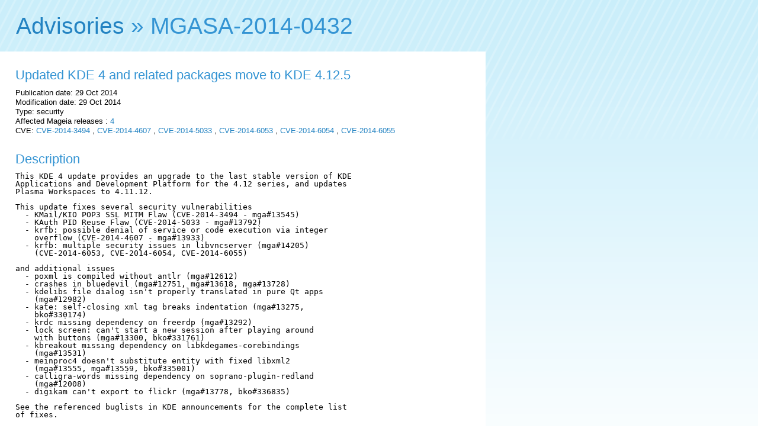

--- FILE ---
content_type: text/html; charset=UTF-8
request_url: http://advisories.mageia.org/MGASA-2014-0432.html
body_size: 3627
content:
<html>
    <head>
        <meta http-equiv="Content-Type" content="text/html; charset=UTF-8">
        <title>Mageia Advisory: MGASA-2014-0432 - Updated KDE 4 and related packages move to KDE 4.12.5</title><link rel="icon" type="image/png" href="//advisories.mageia.org/static/favicon.png">
<link rel="stylesheet" type="text/css" href="//static.mageia.org/g/style/all.css">
<link rel="stylesheet" type="text/css" href="//nav.mageia.org/css/">
<link rel="stylesheet" type="text/css" href="//advisories.mageia.org/static/advisories.css">
    </head>
    <body><header class='support' id='hmgn'></header>
<script src="//static.mageia.org/g/js/jquery-1.10.1.min.js"></script>
<script>
        $("#hmgn").load("//nav.mageia.org/html/").delay(10).slideDown();
</script>
        <h1 id='mgnavt'><a href="index.html">Advisories</a> » MGASA-2014-0432</h1>

        <div class='content'>
            <div class='section'>
                <h2>Updated KDE 4 and related packages move to KDE 4.12.5</h2>

                Publication date: 29 Oct 2014<br />
                Modification date: 29 Oct 2014<br />
                Type: security<br />
                Affected Mageia releases :
                
                
                
                
                <a href="4.html">4</a>
                
                <br />

                
                
                CVE:
                
                
                
                <a href="CVE-2014-3494.html">CVE-2014-3494</a>
                
                , 
                
                <a href="CVE-2014-4607.html">CVE-2014-4607</a>
                
                , 
                
                <a href="CVE-2014-5033.html">CVE-2014-5033</a>
                
                , 
                
                <a href="CVE-2014-6053.html">CVE-2014-6053</a>
                
                , 
                
                <a href="CVE-2014-6054.html">CVE-2014-6054</a>
                
                , 
                
                <a href="CVE-2014-6055.html">CVE-2014-6055</a>
                
                
            </div>

            <div class='section'>
                <h2>Description</h2>
                <pre>This KDE 4 update provides an upgrade to the last stable version of KDE
Applications and Development Platform for the 4.12 series, and updates
Plasma Workspaces to 4.11.12.

This update fixes several security vulnerabilities
  - KMail/KIO POP3 SSL MITM Flaw (CVE-2014-3494 - mga#13545)
  - KAuth PID Reuse Flaw (CVE-2014-5033 - mga#13792)
  - krfb: possible denial of service or code execution via integer
    overflow (CVE-2014-4607 - mga#13933)
  - krfb: multiple security issues in libvncserver (mga#14205)
    (CVE-2014-6053, CVE-2014-6054, CVE-2014-6055)

and additional issues
  - poxml is compiled without antlr (mga#12612)
  - crashes in bluedevil (mga#12751, mga#13618, mga#13728)
  - kdelibs file dialog isn't properly translated in pure Qt apps
    (mga#12982)
  - kate: self-closing xml tag breaks indentation (mga#13275,
    bko#330174)
  - krdc missing dependency on freerdp (mga#13292)
  - lock screen: can't start a new session after playing around
    with buttons (mga#13300, bko#331761)
  - kbreakout missing dependency on libkdegames-corebindings
    (mga#13531)
  - meinproc4 doesn't substitute entity with fixed libxml2
    (mga#13555, mga#13559, bko#335001)
  - calligra-words missing dependency on soprano-plugin-redland
    (mga#12008)
  - digikam can't export to flickr (mga#13778, bko#336835)

See the referenced buglists in KDE announcements for the complete list
of fixes.
                </pre>
            </div>

            <div class='section'>
                <h2>References</h2>
                <ul>
                                        <li><a href="https://bugs.mageia.org/show_bug.cgi?id=13221">https://bugs.mageia.org/show_bug.cgi?id=13221</a></li>
                                        <li><a href="https://www.kde.org/announcements/4.12">https://www.kde.org/announcements/4.12</a></li>
                                        <li><a href="https://www.kde.org/announcements/announce-4.12.1.php">https://www.kde.org/announcements/announce-4.12.1.php</a></li>
                                        <li><a href="https://www.kde.org/announcements/announce-4.12.2.php">https://www.kde.org/announcements/announce-4.12.2.php</a></li>
                                        <li><a href="https://www.kde.org/announcements/announce-4.12.3.php">https://www.kde.org/announcements/announce-4.12.3.php</a></li>
                                        <li><a href="https://www.kde.org/announcements/announce-4.12.4.php">https://www.kde.org/announcements/announce-4.12.4.php</a></li>
                                        <li><a href="https://www.kde.org/announcements/announce-4.12.5.php">https://www.kde.org/announcements/announce-4.12.5.php</a></li>
                                        <li><a href="http://www.kde.org/info/security/advisory-20140618-1.txt">http://www.kde.org/info/security/advisory-20140618-1.txt</a></li>
                                        <li><a href="https://lists.fedoraproject.org/pipermail/package-announce/2014-July/134961.html">https://lists.fedoraproject.org/pipermail/package-announce/2014-July/134961.html</a></li>
                                        <li><a href="https://bugs.mageia.org/show_bug.cgi?id=13545">https://bugs.mageia.org/show_bug.cgi?id=13545</a></li>
                                        <li><a href="http://www.kde.org/info/security/advisory-20140730-1.txt">http://www.kde.org/info/security/advisory-20140730-1.txt</a></li>
                                        <li><a href="https://lists.fedoraproject.org/pipermail/package-announce/2014-October/140293.html">https://lists.fedoraproject.org/pipermail/package-announce/2014-October/140293.html</a></li>
                                        <li><a href="https://lists.fedoraproject.org/pipermail/package-announce/2014-September/137844.html">https://lists.fedoraproject.org/pipermail/package-announce/2014-September/137844.html</a></li>
                                        <li><a href="https://bugs.mageia.org/show_bug.cgi?id=13792">https://bugs.mageia.org/show_bug.cgi?id=13792</a></li>
                                        <li><a href="http://www.kde.org/info/security/advisory-20140803-1.txt">http://www.kde.org/info/security/advisory-20140803-1.txt</a></li>
                                        <li><a href="https://lists.fedoraproject.org/pipermail/package-announce/2014-August/136758.html">https://lists.fedoraproject.org/pipermail/package-announce/2014-August/136758.html</a></li>
                                        <li><a href="https://bugs.mageia.org/show_bug.cgi?id=13933">https://bugs.mageia.org/show_bug.cgi?id=13933</a></li>
                                        <li><a href="https://www.kde.org/info/security/advisory-20140923-1.txt">https://www.kde.org/info/security/advisory-20140923-1.txt</a></li>
                                        <li><a href="http://www.ocert.org/advisories/ocert-2014-007.html">http://www.ocert.org/advisories/ocert-2014-007.html</a></li>
                                        <li><a href="https://lists.fedoraproject.org/pipermail/package-announce/2014-September/139445.html">https://lists.fedoraproject.org/pipermail/package-announce/2014-September/139445.html</a></li>
                                        <li><a href="https://bugs.mageia.org/show_bug.cgi?id=14205">https://bugs.mageia.org/show_bug.cgi?id=14205</a></li>
                                        <li><a href="https://bugs.mageia.org/show_bug.cgi?id=12612">https://bugs.mageia.org/show_bug.cgi?id=12612</a></li>
                                        <li><a href="https://bugs.mageia.org/show_bug.cgi?id=12751">https://bugs.mageia.org/show_bug.cgi?id=12751</a></li>
                                        <li><a href="https://bugs.mageia.org/show_bug.cgi?id=13618">https://bugs.mageia.org/show_bug.cgi?id=13618</a></li>
                                        <li><a href="https://bugs.mageia.org/show_bug.cgi?id=13728">https://bugs.mageia.org/show_bug.cgi?id=13728</a></li>
                                        <li><a href="https://bugs.mageia.org/show_bug.cgi?id=12982">https://bugs.mageia.org/show_bug.cgi?id=12982</a></li>
                                        <li><a href="https://bugs.mageia.org/show_bug.cgi?id=13275">https://bugs.mageia.org/show_bug.cgi?id=13275</a></li>
                                        <li><a href="https://bugs.kde.org/show_bug.cgi?id=330174">https://bugs.kde.org/show_bug.cgi?id=330174</a></li>
                                        <li><a href="https://bugs.mageia.org/show_bug.cgi?id=13292">https://bugs.mageia.org/show_bug.cgi?id=13292</a></li>
                                        <li><a href="https://bugs.mageia.org/show_bug.cgi?id=13300">https://bugs.mageia.org/show_bug.cgi?id=13300</a></li>
                                        <li><a href="https://bugs.kde.org/show_bug.cgi?id=331761">https://bugs.kde.org/show_bug.cgi?id=331761</a></li>
                                        <li><a href="https://bugs.mageia.org/show_bug.cgi?id=13531">https://bugs.mageia.org/show_bug.cgi?id=13531</a></li>
                                        <li><a href="https://bugs.mageia.org/show_bug.cgi?id=13555">https://bugs.mageia.org/show_bug.cgi?id=13555</a></li>
                                        <li><a href="https://bugs.mageia.org/show_bug.cgi?id=13559">https://bugs.mageia.org/show_bug.cgi?id=13559</a></li>
                                        <li><a href="https://bugs.kde.org/show_bug.cgi?id=335001">https://bugs.kde.org/show_bug.cgi?id=335001</a></li>
                                        <li><a href="https://bugs.mageia.org/show_bug.cgi?id=12008">https://bugs.mageia.org/show_bug.cgi?id=12008</a></li>
                                        <li><a href="https://bugs.mageia.org/show_bug.cgi?id=13778">https://bugs.mageia.org/show_bug.cgi?id=13778</a></li>
                                        <li><a href="https://bugs.kde.org/show_bug.cgi?id=336835">https://bugs.kde.org/show_bug.cgi?id=336835</a></li>
                                        <li><a href="https://cve.mitre.org/cgi-bin/cvename.cgi?name=CVE-2014-3494">https://cve.mitre.org/cgi-bin/cvename.cgi?name=CVE-2014-3494</a></li>                    <li><a href="https://cve.mitre.org/cgi-bin/cvename.cgi?name=CVE-2014-4607">https://cve.mitre.org/cgi-bin/cvename.cgi?name=CVE-2014-4607</a></li>                    <li><a href="https://cve.mitre.org/cgi-bin/cvename.cgi?name=CVE-2014-5033">https://cve.mitre.org/cgi-bin/cvename.cgi?name=CVE-2014-5033</a></li>                    <li><a href="https://cve.mitre.org/cgi-bin/cvename.cgi?name=CVE-2014-6053">https://cve.mitre.org/cgi-bin/cvename.cgi?name=CVE-2014-6053</a></li>                    <li><a href="https://cve.mitre.org/cgi-bin/cvename.cgi?name=CVE-2014-6054">https://cve.mitre.org/cgi-bin/cvename.cgi?name=CVE-2014-6054</a></li>                    <li><a href="https://cve.mitre.org/cgi-bin/cvename.cgi?name=CVE-2014-6055">https://cve.mitre.org/cgi-bin/cvename.cgi?name=CVE-2014-6055</a></li>                </ul>
            </div>

            <div class='section'>
                <h2>SRPMS</h2>
                                                <h3>4/core</h3>
                <ul>
                                        <li>akonadi-1.11.0-1.mga4</li>
                                        <li>amor-4.12.5-1.mga4</li>
                                        <li>analitza-4.12.5-1.mga4</li>
                                        <li>ark-4.12.5-1.1.mga4</li>
                                        <li>blinken-4.12.5-1.mga4</li>
                                        <li>bluedevil-2.0.0-0.git20140216.1.1.mga4</li>
                                        <li>bomber-4.12.5-1.mga4</li>
                                        <li>bovo-4.12.5-1.mga4</li>
                                        <li>calligra-2.7.5-1.1.mga4</li>
                                        <li>cantor-4.12.5-1.mga4</li>
                                        <li>cervisia-4.12.5-1.mga4</li>
                                        <li>digikam-3.5.0-3.2.mga4</li>
                                        <li>dolphin-plugins-4.12.5-1.mga4</li>
                                        <li>dragon-4.12.5-1.mga4</li>
                                        <li>ffmpegthumbs-4.12.5-1.mga4</li>
                                        <li>filelight-4.12.5-1.mga4</li>
                                        <li>granatier-4.12.5-1.mga4</li>
                                        <li>gwenview-4.12.5-1.mga4</li>
                                        <li>jovie-4.12.5-1.mga4</li>
                                        <li>juk-4.12.5-1.mga4</li>
                                        <li>kaccessible-4.12.5-1.mga4</li>
                                        <li>kactivities-4.12.5-1.mga4</li>
                                        <li>kajongg-4.12.5-1.mga4</li>
                                        <li>kalgebra-4.12.5-1.mga4</li>
                                        <li>kalzium-4.12.5-1.mga4</li>
                                        <li>kamera-4.12.5-1.mga4</li>
                                        <li>kanagram-4.12.5-1.mga4</li>
                                        <li>kapman-4.12.5-1.mga4</li>
                                        <li>kapptemplate-4.12.5-1.mga4</li>
                                        <li>kate-4.12.5-1.mga4</li>
                                        <li>katomic-4.12.5-1.mga4</li>
                                        <li>kblackbox-4.12.5-1.mga4</li>
                                        <li>kblocks-4.12.5-1.mga4</li>
                                        <li>kbounce-4.12.5-1.mga4</li>
                                        <li>kbreakout-4.12.5-1.mga4</li>
                                        <li>kbruch-4.12.5-1.mga4</li>
                                        <li>kcachegrind-4.12.5-1.1.mga4</li>
                                        <li>kcalc-4.12.5-1.mga4</li>
                                        <li>kcharselect-4.12.5-1.mga4</li>
                                        <li>kcolorchooser-4.12.5-1.mga4</li>
                                        <li>kcron-4.12.5-1.mga4</li>
                                        <li>kde-base-artwork-4.12.5-1.mga4</li>
                                        <li>kde-dev-scripts-4.12.5-1.mga4</li>
                                        <li>kde-dev-utils-4.12.5-1.mga4</li>
                                        <li>kde-l10n-4.12.5-1.mga4</li>
                                        <li>kde-wallpapers-4.12.5-1.mga4</li>
                                        <li>kde4-audiocd-4.12.5-1.mga4</li>
                                        <li>kdeartwork4-4.12.5-1.mga4</li>
                                        <li>kdebase4-4.12.5-1.1.mga4</li>
                                        <li>kdebase4-runtime-4.12.5-1.1.mga4</li>
                                        <li>kdebase4-workspace-4.11.12-1.mga4</li>
                                        <li>kdegraphics-mobipocket-4.12.5-1.mga4</li>
                                        <li>kdegraphics-strigi-analyzer-4.12.5-1.mga4</li>
                                        <li>kdegraphics-thumbnailers-4.12.5-1.mga4</li>
                                        <li>kdelibs4-4.12.5-1.1.mga4</li>
                                        <li>kdenetwork-filesharing-4.12.5-1.mga4</li>
                                        <li>kdenetwork-strigi-analyzers-4.12.5-1.mga4</li>
                                        <li>kdepim4-4.12.5-1.mga4</li>
                                        <li>kdepim4-runtime-4.12.5-1.mga4</li>
                                        <li>kdepimlibs4-4.12.5-1.mga4</li>
                                        <li>kdeplasma-addons-4.12.5-1.1.mga4</li>
                                        <li>kdesdk-kioslaves-4.12.5-1.mga4</li>
                                        <li>kdesdk-strigi-analyzers-4.12.5-1.mga4</li>
                                        <li>kdesdk-thumbnailers-4.12.5-1.mga4</li>
                                        <li>kdewebdev4-4.12.5-1.mga4</li>
                                        <li>kdf-4.12.5-1.mga4</li>
                                        <li>kdiamond-4.12.5-1.mga4</li>
                                        <li>kdnssd-4.12.5-1.mga4</li>
                                        <li>kfloppy-4.12.5-1.mga4</li>
                                        <li>kfourinline-4.12.5-1.mga4</li>
                                        <li>kgamma-4.12.5-1.mga4</li>
                                        <li>kgeography-4.12.5-1.mga4</li>
                                        <li>kget-4.12.5-1.mga4</li>
                                        <li>kgoldrunner-4.12.5-1.mga4</li>
                                        <li>kgpg-4.12.5-1.mga4</li>
                                        <li>khangman-4.12.5-1.mga4</li>
                                        <li>kig-4.12.5-1.mga4</li>
                                        <li>kigo-4.12.5-1.mga4</li>
                                        <li>killbots-4.12.5-1.mga4</li>
                                        <li>kimono-4.12.5-1.mga4</li>
                                        <li>kiriki-4.12.5-1.mga4</li>
                                        <li>kiten-4.12.5-1.mga4</li>
                                        <li>kjumpingcube-4.12.5-1.mga4</li>
                                        <li>klettres-4.12.5-1.mga4</li>
                                        <li>klickety-4.12.5-1.mga4</li>
                                        <li>klines-4.12.5-1.mga4</li>
                                        <li>kmag-4.12.5-1.mga4</li>
                                        <li>kmahjongg-4.12.5-1.mga4</li>
                                        <li>kmines-4.12.5-1.mga4</li>
                                        <li>kmix-4.12.5-1.mga4</li>
                                        <li>kmousetool-4.12.5-1.mga4</li>
                                        <li>kmouth-4.12.5-1.mga4</li>
                                        <li>kmplot-4.12.5-1.mga4</li>
                                        <li>knavalbattle-4.12.5-1.mga4</li>
                                        <li>knetwalk-4.12.5-1.mga4</li>
                                        <li>kolf-4.12.5-1.mga4</li>
                                        <li>kollision-4.12.5-1.mga4</li>
                                        <li>kolourpaint-4.12.5-1.mga4</li>
                                        <li>kompare-4.12.5-1.mga4</li>
                                        <li>konquest-4.12.5-1.mga4</li>
                                        <li>konsole-4.12.5-1.mga4</li>
                                        <li>kopete-4.12.5-1.mga4</li>
                                        <li>korundum-4.12.5-1.mga4</li>
                                        <li>kpat-4.12.5-1.mga4</li>
                                        <li>kphotoalbum-4.4-2.1.mga4</li>
                                        <li>kppp-4.12.5-1.mga4</li>
                                        <li>krdc-4.12.5-1.mga4</li>
                                        <li>kremotecontrol-4.12.5-1.mga4</li>
                                        <li>kreversi-4.12.5-1.1.mga4</li>
                                        <li>krfb-4.12.5-1.2.mga4</li>
                                        <li>kross-interpreters-4.12.5-1.mga4</li>
                                        <li>kruler-4.12.5-1.mga4</li>
                                        <li>ksaneplugin-4.12.5-1.mga4</li>
                                        <li>kscd-4.12.5-1.mga4</li>
                                        <li>kshisen-4.12.5-1.mga4</li>
                                        <li>ksirk-4.12.5-1.mga4</li>
                                        <li>ksnakeduel-4.12.5-1.mga4</li>
                                        <li>ksnapshot-4.12.5-1.mga4</li>
                                        <li>kspaceduel-4.12.5-1.mga4</li>
                                        <li>ksquares-4.12.5-1.mga4</li>
                                        <li>kstars-4.12.5-1.mga4</li>
                                        <li>ksudoku-4.12.5-1.mga4</li>
                                        <li>ksystemlog-4.12.5-1.mga4</li>
                                        <li>kteatime-4.12.5-1.mga4</li>
                                        <li>ktimer-4.12.5-1.mga4</li>
                                        <li>ktouch-4.12.5-1.mga4</li>
                                        <li>ktuberling-4.12.5-1.mga4</li>
                                        <li>kturtle-4.12.5-1.mga4</li>
                                        <li>ktux-4.12.5-1.mga4</li>
                                        <li>kubrick-4.12.5-1.mga4</li>
                                        <li>kuser-4.12.5-1.mga4</li>
                                        <li>kwallet-4.12.5-1.mga4</li>
                                        <li>kwordquiz-4.12.5-1.mga4</li>
                                        <li>libbluedevil-2.0-0.git20140107.1.1.mga4</li>
                                        <li>libkcddb-4.12.5-1.mga4</li>
                                        <li>libkcompactdisc-4.12.5-1.mga4</li>
                                        <li>libkdcraw-4.12.5-1.mga4</li>
                                        <li>libkdeedu-4.12.5-1.mga4</li>
                                        <li>libkdegames-4.12.5-1.mga4</li>
                                        <li>libkexiv2-4.12.5-1.mga4</li>
                                        <li>libkipi-4.12.5-1.mga4</li>
                                        <li>libkmahjongg-4.12.5-1.mga4</li>
                                        <li>libkomparediff2-4.12.5-1.mga4</li>
                                        <li>libksane-4.12.5-1.mga4</li>
                                        <li>lokalize-4.12.5-1.mga4</li>
                                        <li>lskat-4.12.5-1.mga4</li>
                                        <li>mageia-kde4-config-4-0.20140914.1.mga4</li>
                                        <li>marble-4.12.5-1.mga4</li>
                                        <li>mplayerthumbs-4.12.5-1.mga4</li>
                                        <li>nepomuk-core-4.12.5-1.mga4</li>
                                        <li>nepomuk-widgets-4.12.5-1.mga4</li>
                                        <li>okteta-4.12.5-1.mga4</li>
                                        <li>okular-4.12.5-1.mga4</li>
                                        <li>oxygen-icon-theme-4.12.5-1.mga4</li>
                                        <li>pairs-4.12.5-1.mga4</li>
                                        <li>palapeli-4.12.5-1.mga4</li>
                                        <li>parley-4.12.5-1.mga4</li>
                                        <li>perl-kde4-4.12.5-1.mga4</li>
                                        <li>perl-qt4-4.12.5-1.mga4</li>
                                        <li>picmi-4.12.5-1.1.mga4</li>
                                        <li>polkit-qt-1-0.112.0-1.mga4</li>
                                        <li>poxml-4.12.5-1.mga4</li>
                                        <li>print-manager-4.12.5-1.mga4</li>
                                        <li>python-kde4-4.12.5-1.mga4</li>
                                        <li>qyoto-4.12.5-1.mga4</li>
                                        <li>rocs-4.12.5-1.mga4</li>
                                        <li>ruby-qt4-4.12.5-1.mga4</li>
                                        <li>smokegen-4.12.5-1.mga4</li>
                                        <li>smokekde-4.12.5-1.mga4</li>
                                        <li>smokeqt-4.12.5-1.mga4</li>
                                        <li>step-4.12.5-1.mga4</li>
                                        <li>superkaramba-4.12.5-1.mga4</li>
                                        <li>svgpart-4.12.5-1.mga4</li>
                                        <li>sweeper-4.12.5-1.mga4</li>
                                        <li>task-kde4-4.12.5-1.mga4</li>
                                        <li>umbrello-4.12.5-1.mga4</li>
                                    </ul>
                                            </div>
        </div>
    </body>
</html>
